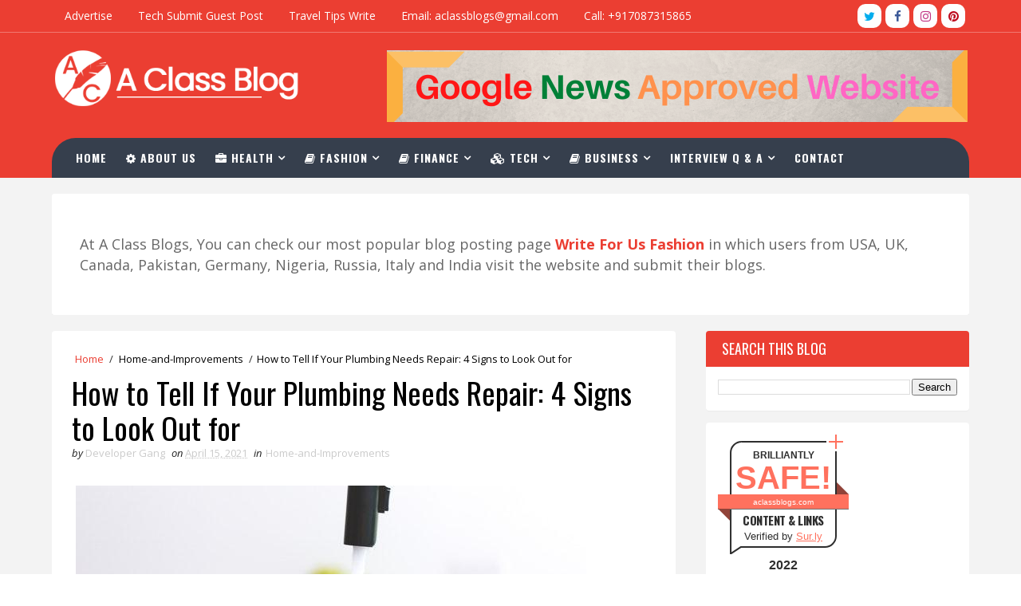

--- FILE ---
content_type: text/html; charset=utf-8
request_url: https://www.google.com/recaptcha/api2/aframe
body_size: 267
content:
<!DOCTYPE HTML><html><head><meta http-equiv="content-type" content="text/html; charset=UTF-8"></head><body><script nonce="IzeH4u5NN8EPTg0YE0CeoA">/** Anti-fraud and anti-abuse applications only. See google.com/recaptcha */ try{var clients={'sodar':'https://pagead2.googlesyndication.com/pagead/sodar?'};window.addEventListener("message",function(a){try{if(a.source===window.parent){var b=JSON.parse(a.data);var c=clients[b['id']];if(c){var d=document.createElement('img');d.src=c+b['params']+'&rc='+(localStorage.getItem("rc::a")?sessionStorage.getItem("rc::b"):"");window.document.body.appendChild(d);sessionStorage.setItem("rc::e",parseInt(sessionStorage.getItem("rc::e")||0)+1);localStorage.setItem("rc::h",'1768524577611');}}}catch(b){}});window.parent.postMessage("_grecaptcha_ready", "*");}catch(b){}</script></body></html>